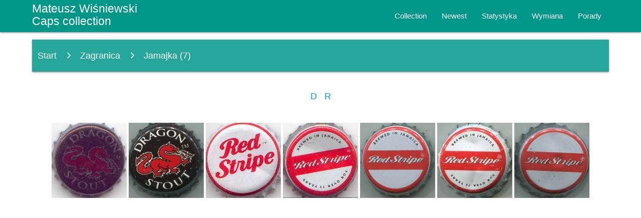

--- FILE ---
content_type: text/html; charset=utf-8
request_url: https://wismat.kolekcjakapsli.pl/collection/ZAGR/Jamajka
body_size: 2427
content:

<!DOCTYPE html>
<html lang="en">
<head>
    <meta charset="utf-8" />
    <meta name="viewport" content="width=device-width, initial-scale=1.0" />
    <title>Kolekcja kapsli</title>
    <base href="/" />
    <link href="https://fonts.googleapis.com/icon?family=Material+Icons" rel="stylesheet">
    <link rel="stylesheet" href="/css/materialize-1.0.0.min.css">
    <link rel="stylesheet" href="/css/style.css?v=4S4wjX6-G0xxGNr2bNST-mTm3YVbAgX62OUZS1fN8xE" />
    <link rel="stylesheet" href="/libs/fontawesome-free-5.11.2-web/css/all.min.css">
    <link rel="shortcut icon" href="/favicon.ico" />
    <link rel="apple-touch-icon" href="/favicon.ico" />
</head>
<body>
<app>
    <!--Blazor:{"sequence":0,"type":"server","prerenderId":"013c72df0da84244b8411c82af00cb06","descriptor":"CfDJ8HWE2yoqnChEq9/mrnUC/YDKRDtiETjPae4n7fxW0CYYMbFoKGqR4Wufzf0pzjO52QEP7d9OGfjTwMD2aN2\u002BoCDAuUcLBMnQXKEz/OnkDmlY8Ymf0nTXQjvZLFgQA8xDY6csBcmGLKTtkvO7es6yNPVfMQwSAIN9heUoVdXgwx43HJS/HjrUoW7TVSIK0BxRvOd6AaiT0ZYcwqdxhyWrwi61sRWKmAoi\u002By0vzoO1HpcCvrYe4o4uMuX6r4i5b\u002B3TjC4P6vkO/ZTDAgDJQSI\u002Bv/hg7QnJ\u002B2ITcUFf5DptR1wurtjbaBgRoU4tp8MUuWKN/Rzlk12LbsdKUFJsv52IIySgj02FQfVkzIaBSXJqYOEJ"}-->
    
            <nav class="teal" role="navigation">
    <div class="nav-wrapper container">
        <a id="logo-container" href class="brand-logo white-text">Mateusz Wi&#x15B;niewski<br>Caps collection</a>
        <ul class="right hide-on-med-and-down white-text">
            <li>
                <a href="collection" class="white-text">Collection</a>
            </li>
            <li>
                <a href="newest" class="white-text">Newest</a>
            </li>
                <li>
                    <a href="sub/statistics" class="white-text">Statystyka</a>
                </li>
                <li>
                    <a href="sub/exchange" class="white-text">Wymiana</a>
                </li>
                <li>
                    <a href="sub/advices" class="white-text">Porady</a>
                </li>
        </ul>

        <ul id="nav-mobile" class="sidenav">
            <li>
                <a href="collection">Collection</a>
            </li>
            <li>
                <a href="newest">Newest</a>
            </li>
                <li>
                    <a href="sub/statistics">Statystyka</a>
                </li>
                <li>
                    <a href="sub/exchange">Wymiana</a>
                </li>
                <li>
                    <a href="sub/advices">Porady</a>
                </li>
        </ul>
        <a href="#" data-target="nav-mobile" class="sidenav-trigger teal white-text">
            <i class="material-icons">menu</i>
        </a>
    </div>
</nav>

<main>
        <div class="container hide-on-small-and-down">
        <div class="section">
            <div class="row no-margin-bottom">
                <nav class="teal lighten-1">
                    <div class="nav-wrapper">
                        <div class="col s12">
                                <a href="collection/" class="breadcrumb white-text">Start</a>
                                <a href="collection/ZAGR/" class="breadcrumb white-text">Zagranica</a>
                                <a href="collection/ZAGR/Jamajka/" class="breadcrumb white-text">Jamajka (7)</a>
                        </div>
                    </div>
                </nav>
            </div>
        </div>
    </div>
    <div class="hide-on-med-and-up">
        <br>
    </div>
    
        
            
                
                    
                        
                            
                                
                                    
                                                <div class="row">
    <p class="k-nav-to-cap-by-letter-container center-align">
            <a href="collection/ZAGR/Jamajka#cap-D" target="_top" class="k-nav-to-cap-by-letter-link">D</a>
            <a href="collection/ZAGR/Jamajka#cap-R" target="_top" class="k-nav-to-cap-by-letter-link">R</a>
    </p>
</div>
<div class="row center-align">
            <img src="rsc/placeholder.gif" data-src="https://cdn.kolekcjakapsli.pl/wismat/collection/ZAGR/Jamajka/Dragon_Stout_1.jpg" class="lazy k-collection-cap" style="height: 150px; width: 150px;" id="cap-D" title="" />
            <img src="rsc/placeholder.gif" data-src="https://cdn.kolekcjakapsli.pl/wismat/collection/ZAGR/Jamajka/Dragon_Stout_2a.jpg" class="lazy k-collection-cap" style="height: 150px; width: 150px;" title="" />
            <img src="rsc/placeholder.gif" data-src="https://cdn.kolekcjakapsli.pl/wismat/collection/ZAGR/Jamajka/Red_Snipe_1.jpg" class="lazy k-collection-cap" style="height: 150px; width: 150px;" id="cap-R" title="" />
            <img src="rsc/placeholder.gif" data-src="https://cdn.kolekcjakapsli.pl/wismat/collection/ZAGR/Jamajka/Red_Snipe_2.jpg" class="lazy k-collection-cap" style="height: 150px; width: 150px;" title="" />
            <img src="rsc/placeholder.gif" data-src="https://cdn.kolekcjakapsli.pl/wismat/collection/ZAGR/Jamajka/Red_Snipe_2b.jpg" class="lazy k-collection-cap" style="height: 150px; width: 150px;" title="" />
            <img src="rsc/placeholder.gif" data-src="https://cdn.kolekcjakapsli.pl/wismat/collection/ZAGR/Jamajka/Red_Snipe_2c.jpg" class="lazy k-collection-cap" style="height: 150px; width: 150px;" title="" />
            <img src="rsc/placeholder.gif" data-src="https://cdn.kolekcjakapsli.pl/wismat/collection/ZAGR/Jamajka/Red_Snipe_3a.jpg" class="lazy k-collection-cap" style="height: 150px; width: 150px;" title="" />
</div>
                                    
                                
                            
                        
                    
                


            
        
    

</main>
    
<footer class="page-footer teal">
    <div class="container">
        <div class="row">
            <div class="col l8 s12">
                <h5 class="white-text"></h5>
                <p class="grey-text text-lighten-4"> 	Oprócz kolekcjonowania kapsli uwielbiam jeździć na rowerze oraz wędrować po górach. </p> <p class="grey-text text-lighten-4"> 	Jestem również programistą. Specjalizuję się w tworzeniu stron internetowych oraz programów desktopowych. Jeżeli 	chcesz uzyskać więcej informacji, zapraszam na moją <a href="http://mateusz-wisniewski.pl" target="_blank" class="brown-text text-lighten-3">stronę domową</a>. </p>
            </div>
            <div class="col l4 s12">
                <h5 class="white-text">Mapa strony</h5>
                <ul>
                    <li>
                        <a href="collection" class="white-text">Collection</a>
                    </li>
                    <li>
                        <a href="newest" class="white-text">Newest</a>
                    </li>
                        <li>
                            <a href="sub/statistics" class="white-text">Statystyka</a>
                        </li>
                        <li>
                            <a href="sub/exchange" class="white-text">Wymiana</a>
                        </li>
                        <li>
                            <a href="sub/advices" class="white-text">Porady</a>
                        </li>
                </ul>
            </div>
        </div>
    </div>
    <div class="footer-copyright">
        <div class="container">
            <div class="left-align">Created by <a class="brown-text text-lighten-3" href="http://mateusz-wisniewski.pl" target="_blank">Mateusz Wiśniewski</a></div>
            <div class="right-align">Do you want to have your own similar website? <a class="brown-text text-lighten-3" href="http://kolekcjakapsli.pl" target="_blank">Create it now!</a></div>
        </div>
    </div>
</footer>
        
<!--Blazor:{"prerenderId":"013c72df0da84244b8411c82af00cb06"}-->
</app>

<div id="blazor-error-ui" style="display: none;">
    
        An error has occurred. This application may no longer respond until reloaded.
    
    
    <a href="" class="reload">Reload</a>
    <a class="dismiss">🗙</a>
</div>

<script src="js/yall.min.js"></script>
<script>
    document.addEventListener("DOMContentLoaded",
        function() {
            yall({
                observeChanges: true
            });
        });
</script>
<script src="https://code.jquery.com/jquery-2.1.1.min.js"></script>
<script src="https://cdnjs.cloudflare.com/ajax/libs/materialize/1.0.0/js/materialize.min.js"></script>
<script src="js/init.js"></script>

<script src="_framework/blazor.server.js"></script>
</body>
</html>

--- FILE ---
content_type: text/css
request_url: https://wismat.kolekcjakapsli.pl/css/style.css?v=4S4wjX6-G0xxGNr2bNST-mTm3YVbAgX62OUZS1fN8xE
body_size: 964
content:
/* Custom Stylesheet */

.bold {
    font-weight: 500;
}

.text-justify {
    text-align: justify;
}
.uppercase {
    text-transform: uppercase;
}

#logo-container {
    padding-top: 5px;
    font-size: 23px;
    line-height: 25px;
    width: 250px;
}

h6 {
    margin: .7666666667rem 0 .7666666667rem 0;
}
/*Keep footer sticky to bottom*/
app {
    display: flex;
    flex-direction: column;
}

main {
    min-height: 90vh;
    flex: 1 0 auto;
}

/*mine*/

@media only screen and (max-width: 1281px) {
    .container {
        width: 90%;
    }
}

@media only screen and (min-width: 993px) {
    .k-collection-menu-entry-list-container {
        column-count: 4;
    }
}

.no-margin-bottom {
    margin-bottom: 0;
}

/*index*/
.k-index-parallax {
    opacity: 0.3;
}

/* collection */
.equal-col {
    display: flex;
    flex-wrap: wrap;
}

/*list*/
.k-country-title {
    font-size: 18px;
}

.k-collection-menu-entry-list-container.collection {
    border: none;
}
.k-collection-menu-entry-list-container .circle {
    width: 30px !important;
    height: 20px !important;
    border-radius: 0;
}

.k-collection-menu-entry-list-container .collection-item.avatar {
    min-height: 45px;
}

/*cap images*/
.k-collection-cap {
    width: 150px;
    height: 150px;
}
@media only screen and (max-width : 992px) {
    .k-collection-cap {
        max-width: 24vw !important;
        max-height: 24vw !important;
    }
}

.k-cap-cork {
    position: relative;
    z-index: 2;
    left: 0;
    margin-left: -29px;
    width: 25px;
    height: 25px;
}
.k-cap-big {
    position: relative;
    z-index: 2;
    left: 0;
    margin-right: -29px;
    width: 25px;
    height: 25px;
}

.k-nav-to-cap-by-letter-container {
    font-size: 18px;
}

.k-nav-to-cap-by-letter-link {
    padding: 0 5px;
    cursor: pointer;
}

.k-nav-to-cap-by-letter-link:hover {
    text-decoration: underline;
}

/*newest*/
@media only screen and (max-width: 992px) {
    .k-btn-update {
        margin-bottom: 5px;
    }
}






/*other*/
nav ul a,
nav .brand-logo {
    color: #444;
}

p {
  line-height: 2rem;
}

.sidenav-trigger {
  color: #26a69a;
}

.parallax-container {
  min-height: 380px;
  line-height: 0;
  height: auto;
  color: rgba(255,255,255,.9);
}
  .parallax-container .section {
    width: 100%;
  }

@media only screen and (max-width : 992px) {
  .parallax-container .section {
    position: absolute;
    top: 40%;
  }
  #k-index-banner .section {
    top: 10%;
  }
}

@media only screen and (max-width : 600px) {
  #k-index-banner .section {
    top: 0;
  }
}

.icon-block {
  padding: 0 15px;
}
.icon-block .material-icons {
  font-size: inherit;
}

footer.page-footer {
  margin: 0;
}


--- FILE ---
content_type: application/javascript
request_url: https://wismat.kolekcjakapsli.pl/js/init.js
body_size: 547
content:
window.initMainPage = () => {
    (function($) {
        $(function() {
            $(".sidenav").sidenav();
            $(".parallax").parallax();
            
        }); // end of document ready
    })(jQuery); // end of jQuery name space
};

window.waitForCounterInViewport = (instance) => {
    (function ($) {
        $(function () {

            var triggeredFunction = function() {
                var hT = $("#counter-init").offset().top,
                    hH = $("#counter-init").outerHeight(),
                    wH = $(window).height(),
                    wS = $(this).scrollTop();
                if (wS > hT + hH - wH && hT > wS && wS + wH > hT + hH) {
                    instance.invokeMethodAsync("TriggerCounters");
                    $(window).unbind("scroll");
                }
            };

            $(window).scroll(triggeredFunction);

        }); // end of document ready
    })(jQuery); // end of jQuery name space
};

window.scrollToElementId = (elementId) => {
    console.info('scrolling to element', elementId);
    var element = document.getElementById(elementId);
    if (!element) {
        console.warn('element was not found', elementId);
        return false;
    }
    element.scrollIntoView();
    return true;
}

window.initCarousel = carouselId => {
    (function ($) {
        $(function () {
            $(`#${carouselId}`).carousel();
        }); // end of document ready
    })(jQuery); // end of jQuery name space
}